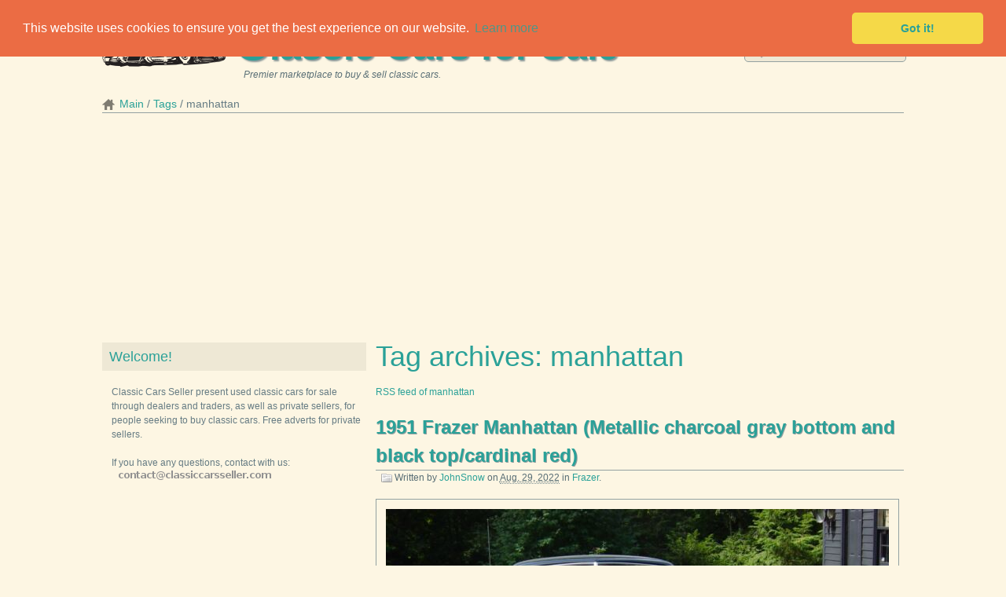

--- FILE ---
content_type: text/html; charset=utf-8
request_url: https://www.classiccarsseller.com/tags/Manhattan/
body_size: 81621
content:

<!DOCTYPE html PUBLIC "-//W3C//DTD XHTML 1.1//EN" "http://www.w3.org/TR/xhtml11/DTD/xhtml11.dtd">
<html xml:lang="en-us" lang="en-us" version="-//W3C//DTD XHTML 1.1//EN" xmlns="http://www.w3.org/1999/xhtml">
  <head>
    <title>Seller of Classic Cars - Tag manhattan</title>
    <meta http-equiv="content-type" content="text/html; charset=utf-8" />
    <meta http-equiv="cache-control" content="public" />
    <meta name="robots" content="follow, all" />
    <meta name="language" content="en-us" />
    <meta name="viewport" content="width=device-width, initial-scale=1.0" />
    <meta name="description" content="Latest entries for the tag manhattan" />
    <meta name="keywords" content="&#39;Cuda, 1 Ton Pickup, 100, 100-4, 100-4 BN2, 100-6, 100-6 BN4, 1000, 1006, 101, 109, 109 Long Wheel Base, 1104, 12 ton, 12 Ton Pickup, 12 ton short bed, 120, 1200, 1200D, 120B, 1210, 122, 124, 124 Spider, 126, 1300C, 142, 144, 144 Fuel Injected, 145, 15, 150, 1500, 1500 Series, 1500 sierra c10, 151 Convertible Beetle, 160, 1600, 1600-2, 164, 1700, 170V, 1800, 1800 ES, 1800ES, 190 D, 190-Class, 190-Series, 1900, 1901, 1910, 1912, 1915, 1916, 1917, 1918, 1920, 1921, 1922, 1923, 1924, 19240000, 1925, 1926, 1926 BUICK ROADSTER ROD, 1927, 1928, 1928 Street Rod, 1929, 1929 MERCEDES-BENZ GAZELLE REAR ENGINE, 1930, 1931, 1931 Alfa Romeo Roadster Car on 1966 Volkswagon VW, 1932, 1932 Ford Highboy, 1933, 1934, 1934 Ford, 1934 Mercedes 500K, 1935, 1936, 1936 FORD 2 DOOR, 1937, 1938, 1939, 1939 Ford Deluxe Convertible Coupe, 1940, 1940 coupe, 1941, 1942, 1943, 1945, 1945 Ford Army Military Jeep, 1946, 1946 Cadillac Fleetwood Series 60 4 DR, 1947, 1948, 1949, 1950, 1951, 1952, 1953, 19530000, 1954, 19540000, 1955, 1956, 1957, 1958, 1959, 196, 1960, 1961, 1962, 1963, 19630000, 1964, 19640000, 1965, 19650000, 1966, 1966 Shelby Cobra, 19660000, 1967, 19670000, 1968, 1969, 19690000, 1970, 19700000, 1971, 1972, 19720000, 1973, 19730000, 1974, 19740000, 1975, 1976, 19760000, 1977, 1978, 19780000, 1979, 19790000, 1980, 1981, 1982, 1984, 1985, 1986, 1987, 1989, 1992, 1993, 1995, 1997, 1998, 1999, 2 Door, 2 Door Coupe, 2 Door Custom, 2 Door Sedan, 2 Door Willys Coupe, 2-seater sports car, 2-Series, 2-ton Cab Chassis Flatbed Loadmaster Truck, 200, 200 DELUXE, 200-Series, 2000, 2000 Roadster, 2001, 2002, 2002ti, 2003, 2004, 2005, 2006, 2007, 2008, 2009, 2010, 2011, 2012, 2013, 2014, 2014 Stalker M-Spec XL, 2015, 2016, 2017, 2018, 2019, 2020, 2021, 210, 210 2 door wagon, 210 Hardtop, 220, 220 S, 220 SE, 220SE, 2211, 230SL, 230SL Roadster, 240, 240Z, 240Z  260Z  280Z, 246, 250, 250 GT California, 2500, 2500M, 250GTL, 250SL, 2600 Sprint, 260Z, 280 SEL, 280 SEL 4.5, 280 SL, 2800 CS, 2800CS, 280SE, 280Z, 289 FIA, 2DR Hardtop, 2R5, 3 Window, 3 window coupe, 3-Series, 3-Window, 3.0 cs, 3.0 CSI, 3.0CSi, 300, 300 D, 300 SEL 4.5, 300 SEL 6.3, 300 Series, 300-Series, 3000, 3000 Mk I, 3000 mk3, 300d, 300SD, 300sel, 308, 3100, 3100 3 Window Pro Street, 3100 Cameo Carrier, 3100 Pickup, 3100 Restomod Protouring, 3100 Truck, 3200, 330, 330ci, 350, 350 SL, 3500, 356, 356 Replica, 356 S-90 Coupe Matching, 356 Speedster, 356-C, 360, 370, 4 Door, 4 Door Sedan, 4-63 Pickup, 4-73, 40 Deluxe, 400, 400 Coupe, 400 Series, 400-Series, 401, 404, 405, 409 Car-Biscayne Tribute- PRICE REDUCED, 410, 4100 1.5 Ton Dually, 411, 420 G Saloon, 427 Cobra Mk III SC #3035, 427 SC, 427 SC Cobra, 427 SC Continuation Cobra, 427SC, 44, 442, 450 SE, 450 SLC, 450SL, 458, 4800 Slantback, 4CV, 5 Passenger Coupe, 5 Window Coupe, 5-Series, 5-Window, 5-Window Coupe, 500, 500 Abarth, 500L, 50210, 5027, 504, 510, 520 Series COE w 308 6 cylinder, 540i, 540K  500K Mercedes-Benz, 544, 550 Spyder Replica, 550 Spyder Replica by Beck, 6, 6.9, 610, 62 Convertible, 62 Sedan, 62 SERIES, 620, 66 Lincoln, 7 passenger, 7 Ruby, 7-Series, 70 B, 718, 740iL, 770, 8, 8 - 98, 800, 812 Sportsman Warrior, 81A, 81A Standard, 85 Coupe, 850, 850 Berlina Abarth, 850 Sport, 88, 880, 8E12, 90 C ROADSTER, 900, 91, 911, 911 3.0, 911 S, 911 SC, 911-S, 912, 912e, 914, 914 2.0, 924, 928, 930, 944, 95, 96, 96 V4, 98, 99, A100, A100 Truck, A4, A40, A90 Atlantic, A9522, AC, AC Cobra, Accord, Acura, Adventurer, AE Independence, AK, Alfa Romeo, Alfetta 2000, Alfetta GT, Alfetta GTV, Alfetta GTV 2000, All Henry Ford Steel!, All Models, Allard, Alpine, Alpine Series V, Altima, AM General, Ambassador, Ambassador Wagon, AMC, america, American Motors, Americar, Amphicar, AMX, anbassador, ANC, Anglia, APACHE, Apache 10, Appia, Aquasport, Ariel, Arnage, Arrow, Aston Martin, Aston martin Ulster Replica, Astro, ASVE, Atom III, Audi, Austin, austin america, Austin Healey, Austin Mini, Austin Mini Clubman 1275GT, Austin-Healy, Auto Union, Avanti, Avanti II, Aventador LP700, B, B 300 MAXIWAGON CAMPER VAN, B-Series Pickups, B100, B200, B210, B300 Van, Baby Lido, Backdraft, Backdraft Cobra, Backdraft Shelby Cobra, BAGHEERA, Bantam Woodie, Baracuda 360, Baron, Barracuda, Barracuda 5.2, Barracuda 5.6, Batmobile, Beck, BEETLE, Beetle (Pre-1980), Beetle - Classic, Beetle 1100, Beetle Cabriolet, Beetle-New, Bel Air, Bel Air 210, Bel Air 4.6, Bel Air Nomad, Bel Air150210, Bel-Air Convertible, belair, Belvedere, Belvedere II, Belvedere Wagon, Belvedere Wagon Fuel Injected, Bentley, BETA, Biarritz, Big, Big Boy Series 18, BIG SIX, Biscayne, BJ40, Blazer, Blazer 5.7, Blazer K5, BMW, BMW R606, BN1, Bobbed Deuce military truck, Bonneville, Bonneville Brougham, Bradley GT, Bradley GT2 Kit, Brat, Bricklin, Bricklin Amc 360 4speed, Bristol, British Leyland Classic Mini MKIV, Bronco, Bronco 5.8, Brookwood, Brougham, Brougham Convertible, Brunton Stalker, Bruntun Super Stalker, Brush Rig - Small Firetruck, BUG, Bugatti, Bugatti Replica on 1965 Volkswagen chassis, BUGATTI T-35, Bugatti Type - 35B Grand Prix, Bugatti Type 35 B, Bugeye Sprite, Buick, Bus, Business Coupe P15, Business PJ, BusVanagon, c 10, C 10 Truck, C-10, C-10 Apache, C-10 LS Swap SWB Big Back Glass, C-10 SWB LS Swap, C-1200, C-Class, C10, C10 *FREE SHIPPING INCLUDED*, C10 Pickup, C10 SWB LS, C10K10, C15, C1500, C15C1500 Pickup, c20, C20 c2500 c10, C20 Pickup, C20K20, C25, C30 Pickup, C30K30, C40, C600, Caborlet, cabover, Cabriolet, Cabriolet  Roadster, Cadillac, Calais, Calais Coupe, Camaro, Camaro 5.7, Camaro Coupe, Camaro RS Z28, Camaro SS, Camaro Z 28, Camaro Z28, Camaro Z28 ProTouring LS7, Cambridge, Cameo, Cameo Carrier, Campagnola, Camry, Capri, Caprice, Caprice 5.7, CAR AMUSEMENT PARK RIDE REPLICA 1912, Caribbean coupe, caroselli rodster, Catalina, Catalina Convertible, Cavalier, Celica, Centurion, Century, Challenger, Challenger 6.3, Champion, Chandler, Charger, Charger RT, Cheetah Evolution, Cherokee, Chery, Chevelle, Chevelle Big Block, Chevelle Coupe, Chevelle Malibu SS, Chevelle Sedan, Chevelle SS, Chevelle SS454 4 Speed, CHEVORLET, Chevrolet, Chevrolet 1937 Business Coupe, Chevy, Chevy II, Chevy Pickup, Cheyenne, Chief Black Hawk, Chieftain, Chrevrolet, Chris Craft, Chrysler, Citicar, Citroen, Civic, CJ, CJ 5, CJ V6, CJ-2A, CJ-5, CJ-7, CJ-7 Renegade, CJ2A, CJ2A Jeep, cj3a, CJ5, CJ5 Renagade Silver Annivesary, cj7, CJ7 Restored, CK, CK 1500 Series, CK Pickup 1500, CK Pickup 2500, CK Pickup 3500, CL, CLA-Class, Classic, Classic Mini, Clipper, Clipper Custom, Clipper Custom Constellation, CLUB EIGHT COUPE, Clubman, Cobra, Cobra  Backdraft AC Cobra, Cobra 427, Cobra 427 SC, Cobra CSX 6028, Cobra CSX8003, Cobra Daytona Coupe, Cobra Replica, COE, COE truck, Colony Park, Colorado, Comet, Comet Convertible, Comet Hardtop, Commander, Commander Coupe, Commando, Commodore, Concord, Continental, Continental Conv, CONTINENTAL COUPE, Continental Mark IV, Continental Mk II, Continental Mk IV, Continental Town Car, Convertible, Convertible RestoMod, Convertible Sedan, Cooper, Cord, Cordoba, Corniche, Corolla, Corolla 1200 Station Wagon, Corona, Coronet, coronet 440, Corsair, Corvair, Corvette, Corvette 327, Corvette 427 L68, Corvette 5.7 C3, Corvette C3, Corvette L82, Corvette Stingray, Cosmopolitan, Cougar, Cougar 5.8, COUGAR XR7, Country Sedan, Country Squire, coup, COUPE, Coupe 2- Door, Coupe de Ville, Coupe Model 62, Coupe Restomod, Courier Sedan Delivery, Cranbrook, Cranbrook Gasser, Crestliner, Crestliner Victoria Hardtop, Crossfire, Crown Victoria, Cruiser, Cuda, CUSTOM, Custom 300, Custom 500, Custom Cruiser, Custom Eight, Custom Lead Sled, custom lead sled chop top hot rod street rat rod, Custom Roadster, Custom Street Rod, CUSTOM TUDOR STREET ROD, CUSTOMLINE, Cutlass, Cutlass 5.7, Cutlass F85, Cutlass S, cutlass supreme, Cutlass Supreme Brougham, Cutlass Supreme Classic, cv, Cyclone, Cyclone Spoiler, D-19, D-600, D100, D100 Pickup, D100 Short-Wide bed PU, D150, D21 CREW CAB, D300, DA Victoria, Daimler 2.5 V8, Dart, Dart GT Convertible, Datsun, Datsun (Velo Rossa), Dauntless, Daytona, DAYTONA 50TH ANNIVERSARY, Daytona coupe, Daytona Spyder, DBS, De Tomaso, Deckover Tilt, Defender, Defender 90, Del Ray, Del-Ray, Delage, Delray, Delta 88, DELTA MOTOR, Deluxe, Deluxe Coupe, Deluxe sedan, Deluxe Tudor, Demon, Demon 340, DeSoto, Deuce Coupe, DEUCE HOT ROD CONVERTIBLE, DeVille, DeVille Convertible, DeVille Coupe, DeVille Sedan, DEVON, Diablo 6.0 Replica, Diablo Roadster, Dictator, Dino 206 GT, DJ-5 Postal Mail, DJ3A, Dodge, Double Cab, Duck Truck, DUETT, Dune Buggy, Dunebuggy, Durango, Durant, Duryea, Duster, Dynamic, Dynamic 88, E Type 4.2, E-100 Econoline, E-250, E-Class, E-Series Van, E-Type, E-Type Series 1, E-Type XK-E, Econoline, Edsel, Eight, Eighty Eight, Eighty-Eight, EK, EL, El Camino, El Camino Sport Coupe, El Camino SS, Elan, Elan +2, ElCamino, Eldorado, Eldorado Biarritz, Eldorado Convertible, Electra, Electra 225, ELF, EQ, Erskine, Espada, Esprit, essex, Europa, Europa Special, Excalibur Phaeton Series 3, Excalibur Phaeton SS, Executive, Express, F, F-100, F-150, F-250, F-350, F-Pace, F-Series, F1, F1 Panel Van  Hot Rod, F1 Pickup, F100, F100 Panel Wagon, F100 unibody short box big back window, F100 Unibody Shortbed, f150, F150 Explorer, F2 Pickup, F20, F250, F3, F350, F6, F600, Factory Five 33 Hot Rod, Factory Five 427 Cobra, Factory Five Mark IV, Factory Five Racing, Factory Five Spyder Roadster, Fairlane, Fairlane 500, Fairlane 500 convertible, Fairlane Galaxie 500, Fairmont, Falcon, Falcon 4.1, Falcon Ranchero, FAM COBRA, FASTBACK, fastback type 3, FE, Ferrari, FFRA, Fiat, FIBERFAB GT-15 (FORD GT40), Fiberfab Valkyrie, Fiesta, Firebird, Firedome, Firedome 8, Fireflite, FJ Cruiser, FJ-40 Land Cruiser, Fj40, FJ40 Land Cruiser, FJ45 Land Cruiser Step Side Pickup Truck, Fleetline, Fleetline Aero, Fleetline Salon, Fleetmaster, Fleetwood, Fleetwood 75, Flex, Ford, Ford GT, FORD SHELBY COBRA, Ford T-Bucket, Four-Hundred, Frazer, Frazer Nash Replica, full custom lead sled, Fulvia Zagato Sport, Fury, Futuramic 88, fx4, G-Class, g10, G20 Van, G30 Van, Galaxie, Galaxie 500, Galaxie 500 XL, Galaxie LTD, galaxie two door club sedan, GASSER, GAZ, GAZ-69, Gazelle, GAZELLE SSK, Ghost, Giulia, Giulia Super, Giulia TI 1300, Giulietta  Spyder, Giulietta TI, GMC, Golden Hawk, Goldwing gl1000 Custom Trike, Gould, GRAHAM, Gran, Gran Torino Sport, Gran Tourismo (GT), Gran Turismo, Granada, Grand Am, Grand Caravan, Grand Cherokee, Grand Lemans, Grand Marquis, Grand National, Grand Prix, Grand Torino, Grandville, Greenbrier, Gremlin, Gremlin X, Grumman, GS, GS 350, GS 400, GS 400 Convertible, GS 455, GS Stage 1, GS400, GS400 Convertible, GT, GT Hawk, GT Veloce, GT-500 KR, GT-R, GT350, gt350R, GT40, GT40 coupe, GT500, GT500 Fastback, GT500KR, GT6+, GTO, GTO 455, Gto clone, GTO Ram Air, GTS, GTV, GTX, GTX 426 HEMI, H1, Handi-Van, Hard Top, Harley-Davidson, Hawk, Hawk GT, Hearse, Hemi Barracuda, henry j, Hiace, Highboy, Highboy Explorer, HighBoy Roadster, Hillman, Hilux, HMMWV (Humvee), Holiday, Honda, Hormiga, Hornet, HOT ROD, Hudson, Hummer, humvee h1, Hydromatic, Impala, Impala 5.7, Impala Custom, Imperial, Imperial Crown, Imperial Landau, Independence, Indian, Interceptor III, Intermeccanica, INTERNATIO, International, International Harvester, Invicta, ISETTA, Isuzu, Italia, J10, J20, Jaguar, Jaguar XK 120, Javelin, Jeep, Jeep GPW, Jeep Station Wagon, Jeepster, Jeepster Commando, Jensen, Jensen Healey, Jetstar 1, Jetta, Jimmy, Jimmy 5.0, Jimmy 6.6, K-10, k-1500, K-20, K-5 Blazer, K-5 cst, K-500 MARLENE, K10, K1500, K15K20, K20, K20 Pickup, K25, K5 Blazer, Kaiser, Karman-Ghia 1.6 Coupe, Karman-Ghia Coupe Type 14, Karmann Ghia, Karmann-Ghia Cabriolet, KB 1, KB5, Kelmark, Kelmark GT, Kia, King Midget, Kingswood, KIRKHAM, Kougar xke e type, L-112, L120, L160, Lamborghini, Lancaster Brass Era Oldtimer, Lancer, Lancia, Land Cruiser, Land Cruiser 40, Land Cruiser BJ40, Land Cruiser FJ 40, Land Cruiser FJ40, Land Cruiser FJ40 with Chevy 350 V8, Land Rover, Landcruiser, Lark, LaSalle, Le Mans, LE Sabre, Le Sabre 5.0, LeBaron, Legend, LeMans, LeMans Sport Survivor Origional Patina, LeMans T-37, LeSabre, Lexus, Licoln, lil red express, Limo, Lincoln, Load Trail, Loadmaster, Loadstar, Lotus, Lotus Eleven, LS, LS6, LSS, LT8000, LTD, Luv, Luxury Liner, M1, M100, M16, M3, M38 A1, M38 A1 Jeep, M38A1, M422, Macan, MackG-75LT, Magnum, Mainline, Malibu, manhattan, Marauder, Mark 2, Mark Iii, Mark IV, Mark Series, Mark V, MARK V Collectors Edition, Mark X, Marlene, Maserati, Master, Master 85, Master Deluxe, MATRA-SIMCA, Maverick, Mazda, mazda rotary pickup repu, MB Convertible Sedan, McLaren M6 GT Manta Ferrari 83, Meadowbrook, Meadowbrook Sedan, Merak, Mercedes, Mercedes 540K  500 K, Mercedes Benz 500K - 540K, Mercedes Benz 500K 540 K, Mercedes Benz 500K 540K, Mercedes Benz 500K 540K S, Mercedes Benz 500K 540K SSK, Mercedes Benz 540K 500K, Mercedes-Benz, Mercury, Meteor, Metropolitan, Metropolitan iv, MG, MG B, MG TD, MGA, MGB, MGTD Replica, Micro-Bus, Midget, Milan (Seville), Mini, Mini Clubman, MINI CRUISER, Minor, Minor Traveller, minx, MK II 3.8, MK II replica, MK II TD, MK2, MK4, MKII, MKZZephyr, Model 1108, Model 120 C, MODEL 1603, Model 18, MODEL 25 COUPE, Model 40, Model 48, Model 62, Model 68, Model 77, Model 91, Model 93, Model 98, Model A, Model A Hotrod, Model A Truck, Model B, Model F-31, MODEL II, Model T, Model Y, Model-T, Monaco, Monarch, Monoposto Indy, Montclair, Montclair Hardtop, Monte Carlo, Montego, Monterey, Montreal, Morgan, Morris, Mustang, Mustang 4.3, Mustang 4.7, Mustang 4.9 Convertible, Mustang A Code, Mustang Base Coupe, Mustang Boss 302, Mustang Boss 351, MUSTANG BOSS 429, Mustang Cobra Jet, Mustang Fastback, Mustang Fastback 289, Mustang Fastback gt, Mustang Fastback GT350 Clone, Mustang Fastback NO RESERVE, Mustang Grabber Special, Mustang GT 390 S-Code, Mustang GT 500, Mustang GT K Code, Mustang Mach 1, Mustang Mach 1 351, Mustang Mach 1 Custom Built Coyote Swap, Mustang Shelby, N600, N700, Nash, New Yorker, New Yorker Brougham, Newport, Ninety-Eight, Nissan, Nomad, Nova, Nova 5.7, Nova II, NSU, Oldmobile, Oldsmobile, Omega, Opel, outlaw coupe, P1 Business Line, P10, P1800, P1800 P1800S 1800S 1800, P1800ES P 1800 ES 3 door sports wagon, P20, P4 95, P6 Deluxe coupe, Pacer, Pacer DL, Packard, PAGE-615 FIRST SERIES, Panel, Panel Delivery, Panel Restomod, Panel Truck, Pantera, Parklane, Passat, Pathfinder, Patrician, Patrol, Peugeot, Phantom, PHOENIX 2 DOOR HARDTOP, pick up 3100, Pick up Truck, Pickup, Pickup K1500 K10 4X4 RARE, Pinto, Pinzgauer, Pinzgauer 710M, Plaza, Plus Four, Plymouth, Polara, Polara 500 Convertible, Pontiac, Popular, Porsche, Power Wagon, Premier, Premiere, PRESIDENT, PRINZ, Prius, Project Car, PUMA, Quattroporte, R 75, R110, R8, Rabbit, Rabbit 1.5 D, Ram, Ram 1500, Ram 2500, Ram 3500, Ram Van, Rambler, Rambler American Deluxe, Rambler Classic, Rambler Classic 770, Rambler Wagon, Ramcharger, RANCEARO, Ranch Wagon, Ranchero, Range Rover, Range Rover Sport, Ranger, RARE 1948 STUDEBAKER THREE PASSENGER COUPE, Rat Rod, RAV4, REBEL, REBEL SST, Red Ferrari Daytona Spider, Regal, Regal 4.3, Reliant, Renault, Renegade, REO, Replica, Replica Kit Makes, ReplicaKit Makes, Resto Mod Wagon, Riviera, Riviera 7.5, Road Runner, Roadmaster, Roadrunner, ROADSTER, Roadster Bobtail, Roadster Hot Rod, Roadster Street Rod, Roadster Utility, ROGUE, Rolls-Royce, Rover (Land Rover), Royal, Royale, Rumble Seat Roadster, RX-3, RX-7, RX-8, RX4, S-Class, S14 CUSTOM, S2 Series, S4, S600, S800, Saab, Saber, Sabra, Saratoga, Satellite, Savana, Savoy, Savoy Custom Coupe, Scamp, SCHurst Rambler, Scirocco, Scorpion, Scout, Scout 80, Scout 800, Scout 800A Right side drive, Scout 800B, SCOUT II, Scout ii Terra, Sebring, Sebring 5000, SEDAN, Sedan Delivery, Sedanette, Series, Series 2, Series 2a 109 wheel base, Series 3, Series 40, Series 60, Series 61, SERIES 62, Series 66, Series 75, Series 75 Fleetwood, Series II, Series II A 88, Series K, Series Six CO, Seville, Shelby, Shelby Cobra, Shelby Cobra 427, Shelby Cobra Roadster, Shelby Daytona Coupe, Shelby GT350, Shelby GT500, shortbed unibody big back window custom cab, Shovelhead, Sierra 1500, Sierra 1500 Grande, Sierra 2500, Sierra 3500, Silver Cloud, Silver Cloud I, Silver Cloud III, Silver Hawk, Silver Shadow, Silver Shadow II, SILVER SHADOW LWB, Silver Shadow Saloon 4Dr, Silverado, Silverado 1500, Silverado 2500, Skylark, Skylark Sport Wagon, Skyliner, SL-Class, Slash, Smart, Somerset, Sonett, Sorento, Special, SPECIAL 405, Special Deluxe, Special or Super, Special Riviera, Special SE, Special Six 31A, Speedster, Spider, Spider 2000 Convertible, Spider 2600, Spitfire, Spitfire 1500, Sport Fury, SPORT LANDAU, SPORTSMAN, SPORTWAGON 400, Sprint, SPRINT 2 Dr hardtop V8 AUTO, Sprinter, Sprite, Sprite MK II, Sprite- Bugeye, Squareback, SR, SRL311, SS, SS 100, SS100, Stag, Standard, Standard Eight, Star, Star Chief, Starchief, Starfire, Station Wagon, Steyr, Streamliner, Streamliner Fastback, Street Rod, Street Rod  Hot Rod, Street Rod  Hotrod, Studebaker, Stutz, Styleline, Styleline Deluxe, Stylemaster, Subaru, Suburban, Sun Coupe, Sunbeam, Sunbeam Tiger, SUPER, Super 35B Racer Replica, super 8, Super 8 Convertible, Super Bee, Super Beetle, Super Beetle Convertible, SUPER DELUXE, Super Eight, Super Series, Super Seven, Super Six, Superbee, Superbird, Superformance SC 427, Superior, SV1, SV1 Gullwing, SW, T, T roadster 1927 1932 coupe, T-Bucket, T-Bucket Roadster, T-Series, Tahoe, Tall T, Tanker Truck, Taurus, TC Roadster, Tempest, Testabassa SR, Testarossa, Thing, THUNDERBIR, Thunderbird, Thunderbird 5.1, Thunderbird Hardtop, Thurderbird, TIGER, Topolino, Torino, Torino GT, Tornado, Toronado, Touareg, Touring Car, tow truck, Town &amp; Country, Town and Country 9P Wagon, Town Car, Toyota, TR 6, TR-6, TR3, TR3A, TR4, TR4A, TR6, TR7, Traction Avant, Trailduster, Trans Am, Trans Am 2W8, Trans Am Pace Car, Trans Am SD455, Trans Am Y88, Transit, Transporter, Transtar, Travelall, Traveller, Triumph, Truck, truck A, TT, Ttradesman 100, Tudor, TUDOR SEDAN, Turbo R, TVR, Twenty 9 SSK, Two Door Sedan, Type 2, Type 35  Type 37, Type D, Type IIA 88 Series, Type III, UAZ-69, ULTIMA CAN AM, UNIMOG, unimog 404, Unique Motor Cars, Valiant, Van, Vanagon, Vanagon  Bus, Vantage, VEGA, VENTURA, Ventura bubble top, Ventura II, Versailles, Vicky, VICKY SPEEDSTAR, Vicky Street Rod Victoria Hotrod, Victoria, Villager, Viper, Vista Cruiser, Vivio, VOLGA 21, Volkswagen, Volkswagon, VOLSWAGEN, Volvo, W100 Pickup, W150 Clubcab Shortbed, W20 CLUB CAB ADVENTURER, w200, wagon, Wagon 4x4, Wagoneer, Wasp Brougham Coupe, WC, WC series, WESTFALIA, Westfield Megabusa, Westphalia campmobile, Whippet 96A, Wildcat, Wildcat Convertible, willy, Willys, Willys Station Wagon, Willys-Overland, window delivery, Woodie Wagon, woody wagon, Wraith, Wrangler, WRX, X-19, X4, XJ, XJ12, XJ12L, XJ6, XJ8, XK, XK 140, XK120, XKE, XKE- Type E, Z-Series, Z28 Coupe, Zagato, Zepher 12 cyl, Zephyr" />
    <meta name="author" content="Seller of Classic Cars" />
    
    <meta name="generator" content="Zinnia 0.15.1" />

    <link rel="shortcut icon" href="/static/zinnia/img/favicon.ico" />
    <link rel="home" href="/" />
    <link rel="stylesheet" type="text/css" media="screen, projection" href="/static/zinnia/css/screen.css" />
    <link rel="stylesheet" type="text/css" media="print" href="/static/zinnia/css/print.css" />
    <!--[if lt IE 8]>
        <link rel="stylesheet" type="text/css" media="screen, projection" href="/static/zinnia/css/ie.css" />
    <![endif]-->
    
  
    <link rel="index" href="/" />
    <link rel="author" type="text/plain" href="/humans.txt" />
    <link rel="EditURI" type="application/rsd+xml" href="/rsd.xml" />
    <link rel="wlwmanifest" type="application/wlwmanifest+xml" href="/wlwmanifest.xml" />
    <link rel="search" type="application/opensearchdescription+xml" title="Classic Cars Search" href="/opensearch.xml" />
    <link rel="alternate" type="application/rss+xml" title="RSS Feed of latest entries" href="/feeds/" />

  
  
    <link rel="alternate" type="application/rss+xml" title="RSS feed of manhattan" href="/feeds/tags/manhattan/" />
  
  


    <link rel="stylesheet" type="text/css" href="//cdnjs.cloudflare.com/ajax/libs/cookieconsent2/3.0.3/cookieconsent.min.css" />
    <script src="//cdnjs.cloudflare.com/ajax/libs/cookieconsent2/3.0.3/cookieconsent.min.js"></script>
    <script data-ad-client="ca-pub-1220469617967097" async src="https://pagead2.googlesyndication.com/pagead/js/adsbygoogle.js"></script>
    <script>
    window.addEventListener("load", function(){
    window.cookieconsent.initialise({
      "palette": {
        "popup": {
          "background": "#eb6c44",
          "text": "#ffffff"
        },
        "button": {
          "background": "#f5d948"
        }
      },
      "theme": "classic",
      "position": "top",
      "content": {
        "href": "https://www.google.com/policies/technologies/cookies/"
      }
    })});
    </script>
  </head>
  <body class="zinnia light cyan left-sidebar entry-list paginated page-1 tag tag-manhattan">
    <div class="container">
      <div id="header">
        <ul class="top-navigation">
          <li>
            <a href="/sitemap/" title="Sitemap" class="sitemap">
              Sitemap
            </a>
          </li>
          <li>
            <a href="/feeds/" title="RSS Feed of latest entries" class="feeds">
              RSS Feed
            </a>
          </li>
        </ul>
        <form method="get" action="/search/">
          <p>
            <input type="text" name="pattern" placeholder="Keywords..."  />
            <input type="submit" class="submitbutton" value="OK" />
          </p>
        </form>
        <h1>
          <a href="/" title="Classic Cars for Sale" rel="home">
            Classic Cars for Sale
          </a>
        </h1>
        <blockquote>
          <p>Premier marketplace to buy & sell classic cars.</p>
        </blockquote>
        
  <ul class="breadcrumbs">
  
  <li>
    
    <a href="/" title="Main">Main</a>
    
  </li>
  
  <li>
    
    <a href="/tags/" title="Tags">Tags</a>
    
  </li>
  
  <li>
    
    manhattan
    
  </li>
  
</ul>


      </div>
      

      <div>
      <script async src="https://pagead2.googlesyndication.com/pagead/js/adsbygoogle.js"></script>
      <!-- Classic top -->
      <ins class="adsbygoogle"
    	    style="display:block"
    	    data-ad-client="ca-pub-1220469617967097"
    	    data-ad-slot="8860993220"
    	    data-ad-format="auto"
    	    data-full-width-responsive="true"></ins>
      <script>
      (adsbygoogle = window.adsbygoogle || []).push({});
      </script>

      <div id="content" class="hfeed">
        





<h1>Tag archives: manhattan</h1>
<p class="feed">
  <a href="/feeds/tags/manhattan/" title="RSS feed of manhattan">
    RSS feed of manhattan
  </a>
</p>







  
<div id="entry-12571" class="hentry">
  
  <div class="entry-header">
    
    <h2 class="entry-title">
      <a href="/2022/08/29/1951-frazer-manhattan-metallic-charcoal-gray-bottom-and-black-topcardinal-red/" title="1951 Frazer Manhattan (Metallic charcoal gray bottom and black top/cardinal red)" rel="bookmark">
        1951 Frazer Manhattan (Metallic charcoal gray bottom and black top/cardinal&nbsp;red)
      </a>
    </h2>
    
    
    <p class="entry-info">
      
      
      
      Written by
      
      <span class="vcard author">
        <a href="/authors/JohnSnow/" class="fn url nickname" rel="author"
           title="Show all JohnSnow's entries">JohnSnow</a></span>
      
      on
      
      
      
      
      <abbr class="published" title="2022-08-29T22:04:00+03:00">Aug. 29, 2022</abbr>
      
      
      
      
      in
      
      <a href="/categories/frazer/"
         title="Show all entries in Frazer"
         rel="tag category">Frazer</a>.
      
      
    </p>
    
    
    <p class="entry-last-update">
      Last update on <abbr class="updated" title="2022-08-29T23:18:55+03:00">Aug. 29, 2022</abbr>.
    </p>
    
  </div>
  

  
  <div class="entry-body">
    
    
    <div class="entry-image">
      <p>
        
        <a href="/2022/08/29/1951-frazer-manhattan-metallic-charcoal-gray-bottom-and-black-topcardinal-red/" title="1951 Frazer Manhattan (Metallic charcoal gray bottom and black top/cardinal red)" rel="bookmark">
        
          <img src="/media/uploads/cars/2022/8/29/1951-frazer-manhattan-metallic-charcoal-gray-botto/0.jpg" alt="1951 Frazer Manhattan (Metallic charcoal gray bottom and black top/cardinal red)" class="left" />
        </a>
      </p>
    </div>
    
    
    
    <div class="entry-content">
      
        <p><span style="text-decoration: line-through; font-size: medium;">Price: US $26,500.00</span> <span style="font-size: medium; color: #ff0000;">SOLD OUT</span></p>
      

      

      <p> 
	
		
			
							

@import url(https://fonts.googleapis.com/css?family=Roboto);






Vehicle Details

I have owned this vehicle since 1984. All rust has been repaired with new steel and lead where needed. Repainted in 1987. Has been stored in the garage until 2016 when the interior , wiring, chrome and glass were finished. Has some original glass, some ...</p>
    </div>
    
    
    
    <p class="continue-reading">
      <a href="/2022/08/29/1951-frazer-manhattan-metallic-charcoal-gray-bottom-and-black-topcardinal-red/"
         title="86% of 1951 Frazer Manhattan (Metallic charcoal gray bottom and black top/cardinal red) still remains to read."
         rel="bookmark">
        Continue reading
      </a>
    </p>
    
    
  </div>
  

  
  <div class="entry-footer">
    
    <p class="entry-tags">
      <strong>Tags</strong> :
      
      <a href="/tags/1951/"
         title="Show all entries tagged by 1951"
         rel="tag">1951</a>
      
      <a href="/tags/Frazer/"
         title="Show all entries tagged by Frazer"
         rel="tag">Frazer</a>
      
      <a href="/tags/Manhattan/"
         title="Show all entries tagged by Manhattan"
         rel="tag">Manhattan</a>
      
    </p>
    
    
    <p class="entry-shorturl">
      <strong>Short url</strong> :
      <a href="http://classiccarsseller.com/9P7/"
         title="Short URL to 1951 Frazer Manhattan (Metallic charcoal gray bottom and black top/cardinal red)"
         rel="shortlink">
        http://classiccarsseller.com/9P7/
      </a>
    </p>
    
    <div class="yashare-auto-init" data-yashareL10n="en" data-yashareType="none" data-yashareQuickServices="vkontakte,facebook,twitter,gplus" data-yashareLink="http://classiccarsseller.com/9P7/" data-yashareTitle="1951 Frazer Manhattan (Metallic charcoal gray bottom and black top/cardinal red)"></div>
    
    
  </div>
  
</div>


  
<div id="entry-12531" class="hentry">
  
  <div class="entry-header">
    
    <h2 class="entry-title">
      <a href="/2022/08/25/1952-kaiser-manhattan-tealwhite/" title="1952 Kaiser manhattan (Teal/White)" rel="bookmark">
        1952 Kaiser manhattan&nbsp;(Teal/White)
      </a>
    </h2>
    
    
    <p class="entry-info">
      
      
      
      Written by
      
      <span class="vcard author">
        <a href="/authors/MarvinHeemeyer/" class="fn url nickname" rel="author"
           title="Show all MarvinHeemeyer's entries">MarvinHeemeyer</a></span>
      
      on
      
      
      
      
      <abbr class="published" title="2022-08-25T22:30:00+03:00">Aug. 25, 2022</abbr>
      
      
      
      
      in
      
      <a href="/categories/kaiser/"
         title="Show all entries in Kaiser"
         rel="tag category">Kaiser</a>.
      
      
    </p>
    
    
    <p class="entry-last-update">
      Last update on <abbr class="updated" title="2022-08-25T23:18:41+03:00">Aug. 25, 2022</abbr>.
    </p>
    
  </div>
  

  
  <div class="entry-body">
    
    
    <div class="entry-image">
      <p>
        
        <a href="/2022/08/25/1952-kaiser-manhattan-tealwhite/" title="1952 Kaiser manhattan (Teal/White)" rel="bookmark">
        
          <img src="/media/uploads/cars/2022/8/25/1952-kaiser-manhattan-tealwhite/0.jpg" alt="1952 Kaiser manhattan (Teal/White)" class="left" />
        </a>
      </p>
    </div>
    
    
    
    <div class="entry-content">
      
        <p><span style="text-decoration: line-through; font-size: medium;">Price: US $4,995.00</span> <span style="font-size: medium; color: #ff0000;">SOLD OUT</span></p>
      

      

      <p> 
	
		
			
							

@import url(https://fonts.googleapis.com/css?family=Roboto);






Vehicle Details

For Sale - Survivor = 1952 Kaiser Manhattan - running and driving car - has excellent 6-cylinder motor with 4 speed Hydramatic  automatic transmission that shifts good  - engine runs cool and does not smoke - excellent oil pressure - all gauges work  -  engine just serviced - Carburetor rebuilt - Starts right up ...</p>
    </div>
    
    
    
    <p class="continue-reading">
      <a href="/2022/08/25/1952-kaiser-manhattan-tealwhite/"
         title="74% of 1952 Kaiser manhattan (Teal/White) still remains to read."
         rel="bookmark">
        Continue reading
      </a>
    </p>
    
    
  </div>
  

  
  <div class="entry-footer">
    
    <p class="entry-tags">
      <strong>Tags</strong> :
      
      <a href="/tags/1952/"
         title="Show all entries tagged by 1952"
         rel="tag">1952</a>
      
      <a href="/tags/Kaiser/"
         title="Show all entries tagged by Kaiser"
         rel="tag">Kaiser</a>
      
      <a href="/tags/manhattan/"
         title="Show all entries tagged by manhattan"
         rel="tag">manhattan</a>
      
    </p>
    
    
    <p class="entry-shorturl">
      <strong>Short url</strong> :
      <a href="http://classiccarsseller.com/9O3/"
         title="Short URL to 1952 Kaiser manhattan (Teal/White)"
         rel="shortlink">
        http://classiccarsseller.com/9O3/
      </a>
    </p>
    
    <div class="yashare-auto-init" data-yashareL10n="en" data-yashareType="none" data-yashareQuickServices="vkontakte,facebook,twitter,gplus" data-yashareLink="http://classiccarsseller.com/9O3/" data-yashareTitle="1952 Kaiser manhattan (Teal/White)"></div>
    
    
  </div>
  
</div>












      </div>
      <div id="sidebar">
        
<div id="widget-welcome" class="widget">
  <h3>Welcome!</h3>
  <p>
    Classic Cars Seller present used classic cars for sale through dealers and traders, as well as private sellers, 
    for people seeking to buy classic cars. Free adverts for private sellers.
  </p>
  <p>
    If you have any questions, contact with us:
    <img src="/static/img/contact.png" />
  </p>
</div>
<div>
<script async src="https://pagead2.googlesyndication.com/pagead/js/adsbygoogle.js"></script>
<!-- Classic left -->
<ins class="adsbygoogle"
     style="display:block"
     data-ad-client="ca-pub-1220469617967097"
     data-ad-slot="7931054931"
     data-ad-format="auto"
     data-full-width-responsive="true"></ins>
<script>
     (adsbygoogle = window.adsbygoogle || []).push({});
</script>
</div>
<div id="widget-categories" class="widget">
  <h3>
    <a href="/categories/">Categories</a>
  </h3>
  
<ul class="categories">
  
  <li>
    <a href="/categories/66-lincoln/"
       title="Show all entries in 66 Lincoln">66 Lincoln</a>
    1 entry
  </li>
  
  <li>
    <a href="/categories/ac/"
       title="Show all entries in AC">AC</a>
    4 entries
  </li>
  
  <li>
    <a href="/categories/acura/"
       title="Show all entries in Acura">Acura</a>
    2 entries
  </li>
  
  <li>
    <a href="/categories/alfa-romeo/"
       title="Show all entries in Alfa Romeo">Alfa Romeo</a>
    53 entries
  </li>
  
  <li>
    <a href="/categories/allard/"
       title="Show all entries in Allard">Allard</a>
    1 entry
  </li>
  
  <li>
    <a href="/categories/am-general/"
       title="Show all entries in AM General">AM General</a>
    3 entries
  </li>
  
  <li>
    <a href="/categories/amc/"
       title="Show all entries in AMC">AMC</a>
    62 entries
  </li>
  
  <li>
    <a href="/categories/american-motors/"
       title="Show all entries in American Motors">American Motors</a>
    2 entries
  </li>
  
  <li>
    <a href="/categories/amphicar/"
       title="Show all entries in Amphicar">Amphicar</a>
    1 entry
  </li>
  
  <li>
    <a href="/categories/anc/"
       title="Show all entries in ANC">ANC</a>
    1 entry
  </li>
  
  <li>
    <a href="/categories/aquasport/"
       title="Show all entries in Aquasport">Aquasport</a>
    1 entry
  </li>
  
  <li>
    <a href="/categories/ariel/"
       title="Show all entries in Ariel">Ariel</a>
    1 entry
  </li>
  
  <li>
    <a href="/categories/aston-martin/"
       title="Show all entries in Aston Martin">Aston Martin</a>
    2 entries
  </li>
  
  <li>
    <a href="/categories/audi/"
       title="Show all entries in Audi">Audi</a>
    5 entries
  </li>
  
  <li>
    <a href="/categories/austin/"
       title="Show all entries in Austin">Austin</a>
    16 entries
  </li>
  
  <li>
    <a href="/categories/austin-healey/"
       title="Show all entries in Austin Healey">Austin Healey</a>
    70 entries
  </li>
  
  <li>
    <a href="/categories/austin-mini/"
       title="Show all entries in Austin Mini">Austin Mini</a>
    1 entry
  </li>
  
  <li>
    <a href="/categories/austin-healy/"
       title="Show all entries in Austin-Healy">Austin-Healy</a>
    1 entry
  </li>
  
  <li>
    <a href="/categories/auto-union/"
       title="Show all entries in Auto Union">Auto Union</a>
    1 entry
  </li>
  
  <li>
    <a href="/categories/backdraft/"
       title="Show all entries in Backdraft">Backdraft</a>
    1 entry
  </li>
  
  <li>
    <a href="/categories/beck/"
       title="Show all entries in Beck">Beck</a>
    1 entry
  </li>
  
  <li>
    <a href="/categories/bentley/"
       title="Show all entries in Bentley">Bentley</a>
    3 entries
  </li>
  
  <li>
    <a href="/categories/bmw/"
       title="Show all entries in BMW">BMW</a>
    75 entries
  </li>
  
  <li>
    <a href="/categories/bricklin/"
       title="Show all entries in Bricklin">Bricklin</a>
    4 entries
  </li>
  
  <li>
    <a href="/categories/bricklin-amc-360-4speed/"
       title="Show all entries in Bricklin Amc 360 4speed">Bricklin Amc 360 4speed</a>
    1 entry
  </li>
  
  <li>
    <a href="/categories/bristol/"
       title="Show all entries in Bristol">Bristol</a>
    2 entries
  </li>
  
  <li>
    <a href="/categories/bugatti/"
       title="Show all entries in Bugatti">Bugatti</a>
    3 entries
  </li>
  
  <li>
    <a href="/categories/buick/"
       title="Show all entries in Buick">Buick</a>
    237 entries
  </li>
  
  <li>
    <a href="/categories/cadillac/"
       title="Show all entries in Cadillac">Cadillac</a>
    325 entries
  </li>
  
  <li>
    <a href="/categories/camaro/"
       title="Show all entries in Camaro">Camaro</a>
    1 entry
  </li>
  
  <li>
    <a href="/categories/chandler/"
       title="Show all entries in Chandler">Chandler</a>
    1 entry
  </li>
  
  <li>
    <a href="/categories/chery/"
       title="Show all entries in Chery">Chery</a>
    3 entries
  </li>
  
  <li>
    <a href="/categories/chevelle/"
       title="Show all entries in Chevelle">Chevelle</a>
    1 entry
  </li>
  
  <li>
    <a href="/categories/chevorlet/"
       title="Show all entries in CHEVORLET">CHEVORLET</a>
    1 entry
  </li>
  
  <li>
    <a href="/categories/chevrolet/"
       title="Show all entries in Chevrolet">Chevrolet</a>
    3755 entries
  </li>
  
  <li>
    <a href="/categories/chrevrolet/"
       title="Show all entries in Chrevrolet">Chrevrolet</a>
    1 entry
  </li>
  
  <li>
    <a href="/categories/chris-craft/"
       title="Show all entries in Chris Craft">Chris Craft</a>
    1 entry
  </li>
  
  <li>
    <a href="/categories/chrysler/"
       title="Show all entries in Chrysler">Chrysler</a>
    78 entries
  </li>
  
  <li>
    <a href="/categories/citroen/"
       title="Show all entries in Citroen">Citroen</a>
    1 entry
  </li>
  
  <li>
    <a href="/categories/cobra/"
       title="Show all entries in Cobra">Cobra</a>
    1 entry
  </li>
  
  <li>
    <a href="/categories/cord/"
       title="Show all entries in Cord">Cord</a>
    1 entry
  </li>
  
  <li>
    <a href="/categories/datsun/"
       title="Show all entries in Datsun">Datsun</a>
    95 entries
  </li>
  
  <li>
    <a href="/categories/de-tomaso/"
       title="Show all entries in De Tomaso">De Tomaso</a>
    4 entries
  </li>
  
  <li>
    <a href="/categories/delage/"
       title="Show all entries in Delage">Delage</a>
    1 entry
  </li>
  
  <li>
    <a href="/categories/delta-motor/"
       title="Show all entries in DELTA MOTOR">DELTA MOTOR</a>
    1 entry
  </li>
  
  <li>
    <a href="/categories/desoto/"
       title="Show all entries in DeSoto">DeSoto</a>
    14 entries
  </li>
  
  <li>
    <a href="/categories/devon/"
       title="Show all entries in DEVON">DEVON</a>
    1 entry
  </li>
  
  <li>
    <a href="/categories/dodge/"
       title="Show all entries in Dodge">Dodge</a>
    492 entries
  </li>
  
  <li>
    <a href="/categories/durant/"
       title="Show all entries in Durant">Durant</a>
    1 entry
  </li>
  
  <li>
    <a href="/categories/duryea/"
       title="Show all entries in Duryea">Duryea</a>
    1 entry
  </li>
  
  <li>
    <a href="/categories/edsel/"
       title="Show all entries in Edsel">Edsel</a>
    11 entries
  </li>
  
  <li>
    <a href="/categories/factory-five-racing/"
       title="Show all entries in Factory Five Racing">Factory Five Racing</a>
    1 entry
  </li>
  
  <li>
    <a href="/categories/ferrari/"
       title="Show all entries in Ferrari">Ferrari</a>
    20 entries
  </li>
  
  <li>
    <a href="/categories/fiat/"
       title="Show all entries in Fiat">Fiat</a>
    28 entries
  </li>
  
  <li>
    <a href="/categories/ford/"
       title="Show all entries in Ford">Ford</a>
    2734 entries
  </li>
  
  <li>
    <a href="/categories/frazer/"
       title="Show all entries in Frazer">Frazer</a>
    1 entry
  </li>
  
  <li>
    <a href="/categories/gaz/"
       title="Show all entries in GAZ">GAZ</a>
    1 entry
  </li>
  
  <li>
    <a href="/categories/gaz-69/"
       title="Show all entries in GAZ-69">GAZ-69</a>
    1 entry
  </li>
  
  <li>
    <a href="/categories/gmc/"
       title="Show all entries in GMC">GMC</a>
    104 entries
  </li>
  
  <li>
    <a href="/categories/gould/"
       title="Show all entries in Gould">Gould</a>
    1 entry
  </li>
  
  <li>
    <a href="/categories/graham/"
       title="Show all entries in GRAHAM">GRAHAM</a>
    1 entry
  </li>
  
  <li>
    <a href="/categories/harley-davidson/"
       title="Show all entries in Harley-Davidson">Harley-Davidson</a>
    1 entry
  </li>
  
  <li>
    <a href="/categories/henry-j/"
       title="Show all entries in Henry J">Henry J</a>
    1 entry
  </li>
  
  <li>
    <a href="/categories/hillman/"
       title="Show all entries in Hillman">Hillman</a>
    1 entry
  </li>
  
  <li>
    <a href="/categories/honda/"
       title="Show all entries in Honda">Honda</a>
    12 entries
  </li>
  
  <li>
    <a href="/categories/hudson/"
       title="Show all entries in Hudson">Hudson</a>
    12 entries
  </li>
  
  <li>
    <a href="/categories/hummer/"
       title="Show all entries in Hummer">Hummer</a>
    5 entries
  </li>
  
  <li>
    <a href="/categories/indian/"
       title="Show all entries in Indian">Indian</a>
    1 entry
  </li>
  
  <li>
    <a href="/categories/intermeccanica/"
       title="Show all entries in Intermeccanica">Intermeccanica</a>
    1 entry
  </li>
  
  <li>
    <a href="/categories/internatio/"
       title="Show all entries in INTERNATIO">INTERNATIO</a>
    1 entry
  </li>
  
  <li>
    <a href="/categories/international/"
       title="Show all entries in International">International</a>
    25 entries
  </li>
  
  <li>
    <a href="/categories/international-harvester/"
       title="Show all entries in International Harvester">International Harvester</a>
    68 entries
  </li>
  
  <li>
    <a href="/categories/isuzu/"
       title="Show all entries in Isuzu">Isuzu</a>
    1 entry
  </li>
  
  <li>
    <a href="/categories/jaguar/"
       title="Show all entries in Jaguar">Jaguar</a>
    138 entries
  </li>
  
  <li>
    <a href="/categories/jeep/"
       title="Show all entries in Jeep">Jeep</a>
    160 entries
  </li>
  
  <li>
    <a href="/categories/jensen/"
       title="Show all entries in Jensen">Jensen</a>
    1 entry
  </li>
  
  <li>
    <a href="/categories/jensen-healey/"
       title="Show all entries in Jensen Healey">Jensen Healey</a>
    1 entry
  </li>
  
  <li>
    <a href="/categories/kaiser/"
       title="Show all entries in Kaiser">Kaiser</a>
    5 entries
  </li>
  
  <li>
    <a href="/categories/kia/"
       title="Show all entries in Kia">Kia</a>
    1 entry
  </li>
  
  <li>
    <a href="/categories/king-midget/"
       title="Show all entries in King Midget">King Midget</a>
    2 entries
  </li>
  
  <li>
    <a href="/categories/kirkham/"
       title="Show all entries in KIRKHAM">KIRKHAM</a>
    1 entry
  </li>
  
  <li>
    <a href="/categories/lamborghini/"
       title="Show all entries in Lamborghini">Lamborghini</a>
    1 entry
  </li>
  
  <li>
    <a href="/categories/lancia/"
       title="Show all entries in Lancia">Lancia</a>
    7 entries
  </li>
  
  <li>
    <a href="/categories/land-rover/"
       title="Show all entries in Land Rover">Land Rover</a>
    27 entries
  </li>
  
  <li>
    <a href="/categories/lasalle/"
       title="Show all entries in LaSalle">LaSalle</a>
    1 entry
  </li>
  
  <li>
    <a href="/categories/lexus/"
       title="Show all entries in Lexus">Lexus</a>
    2 entries
  </li>
  
  <li>
    <a href="/categories/licoln/"
       title="Show all entries in Licoln">Licoln</a>
    1 entry
  </li>
  
  <li>
    <a href="/categories/lincoln/"
       title="Show all entries in Lincoln">Lincoln</a>
    178 entries
  </li>
  
  <li>
    <a href="/categories/load-trail/"
       title="Show all entries in Load Trail">Load Trail</a>
    1 entry
  </li>
  
  <li>
    <a href="/categories/lotus/"
       title="Show all entries in Lotus">Lotus</a>
    9 entries
  </li>
  
  <li>
    <a href="/categories/mackg-75lt/"
       title="Show all entries in MackG-75LT">MackG-75LT</a>
    1 entry
  </li>
  
  <li>
    <a href="/categories/maserati/"
       title="Show all entries in Maserati">Maserati</a>
    3 entries
  </li>
  
  <li>
    <a href="/categories/matra-simca/"
       title="Show all entries in MATRA-SIMCA">MATRA-SIMCA</a>
    1 entry
  </li>
  
  <li>
    <a href="/categories/mazda/"
       title="Show all entries in Mazda">Mazda</a>
    8 entries
  </li>
  
  <li>
    <a href="/categories/mercedes-benz/"
       title="Show all entries in Mercedes-Benz">Mercedes-Benz</a>
    302 entries
  </li>
  
  <li>
    <a href="/categories/mercury/"
       title="Show all entries in Mercury">Mercury</a>
    169 entries
  </li>
  
  <li>
    <a href="/categories/mg/"
       title="Show all entries in MG">MG</a>
    194 entries
  </li>
  
  <li>
    <a href="/categories/mg-b/"
       title="Show all entries in MG B">MG B</a>
    1 entry
  </li>
  
  <li>
    <a href="/categories/mini/"
       title="Show all entries in Mini">Mini</a>
    21 entries
  </li>
  
  <li>
    <a href="/categories/morgan/"
       title="Show all entries in Morgan">Morgan</a>
    4 entries
  </li>
  
  <li>
    <a href="/categories/morris/"
       title="Show all entries in Morris">Morris</a>
    4 entries
  </li>
  
  <li>
    <a href="/categories/nash/"
       title="Show all entries in Nash">Nash</a>
    20 entries
  </li>
  
  <li>
    <a href="/categories/nissan/"
       title="Show all entries in Nissan">Nissan</a>
    8 entries
  </li>
  
  <li>
    <a href="/categories/nsu/"
       title="Show all entries in NSU">NSU</a>
    1 entry
  </li>
  
  <li>
    <a href="/categories/oldmobile/"
       title="Show all entries in Oldmobile">Oldmobile</a>
    2 entries
  </li>
  
  <li>
    <a href="/categories/oldsmobile/"
       title="Show all entries in Oldsmobile">Oldsmobile</a>
    266 entries
  </li>
  
  <li>
    <a href="/categories/opel/"
       title="Show all entries in Opel">Opel</a>
    4 entries
  </li>
  
  <li>
    <a href="/categories/packard/"
       title="Show all entries in Packard">Packard</a>
    43 entries
  </li>
  
  <li>
    <a href="/categories/peugeot/"
       title="Show all entries in Peugeot">Peugeot</a>
    1 entry
  </li>
  
  <li>
    <a href="/categories/plymouth/"
       title="Show all entries in Plymouth">Plymouth</a>
    387 entries
  </li>
  
  <li>
    <a href="/categories/pontiac/"
       title="Show all entries in Pontiac">Pontiac</a>
    637 entries
  </li>
  
  <li>
    <a href="/categories/porsche/"
       title="Show all entries in Porsche">Porsche</a>
    374 entries
  </li>
  
  <li>
    <a href="/categories/puma/"
       title="Show all entries in PUMA">PUMA</a>
    1 entry
  </li>
  
  <li>
    <a href="/categories/ram/"
       title="Show all entries in Ram">Ram</a>
    3 entries
  </li>
  
  <li>
    <a href="/categories/rambler/"
       title="Show all entries in Rambler">Rambler</a>
    1 entry
  </li>
  
  <li>
    <a href="/categories/reliant/"
       title="Show all entries in Reliant">Reliant</a>
    1 entry
  </li>
  
  <li>
    <a href="/categories/renault/"
       title="Show all entries in Renault">Renault</a>
    1 entry
  </li>
  
  <li>
    <a href="/categories/reo/"
       title="Show all entries in REO">REO</a>
    1 entry
  </li>
  
  <li>
    <a href="/categories/replicakit-makes/"
       title="Show all entries in Replica/Kit Makes">Replica/Kit Makes</a>
    99 entries
  </li>
  
  <li>
    <a href="/categories/rolls-royce/"
       title="Show all entries in Rolls-Royce">Rolls-Royce</a>
    32 entries
  </li>
  
  <li>
    <a href="/categories/rover-land-rover/"
       title="Show all entries in Rover (Land Rover)">Rover (Land Rover)</a>
    1 entry
  </li>
  
  <li>
    <a href="/categories/saab/"
       title="Show all entries in Saab">Saab</a>
    10 entries
  </li>
  
  <li>
    <a href="/categories/shelby/"
       title="Show all entries in Shelby">Shelby</a>
    93 entries
  </li>
  
  <li>
    <a href="/categories/smart/"
       title="Show all entries in Smart">Smart</a>
    1 entry
  </li>
  
  <li>
    <a href="/categories/steyr/"
       title="Show all entries in Steyr">Steyr</a>
    2 entries
  </li>
  
  <li>
    <a href="/categories/studebaker/"
       title="Show all entries in Studebaker">Studebaker</a>
    70 entries
  </li>
  
  <li>
    <a href="/categories/stutz/"
       title="Show all entries in Stutz">Stutz</a>
    1 entry
  </li>
  
  <li>
    <a href="/categories/subaru/"
       title="Show all entries in Subaru">Subaru</a>
    6 entries
  </li>
  
  <li>
    <a href="/categories/sunbeam/"
       title="Show all entries in Sunbeam">Sunbeam</a>
    10 entries
  </li>
  
  <li>
    <a href="/categories/toyota/"
       title="Show all entries in Toyota">Toyota</a>
    174 entries
  </li>
  
  <li>
    <a href="/categories/triumph/"
       title="Show all entries in Triumph">Triumph</a>
    90 entries
  </li>
  
  <li>
    <a href="/categories/tvr/"
       title="Show all entries in TVR">TVR</a>
    1 entry
  </li>
  
  <li>
    <a href="/categories/unique-motor-cars/"
       title="Show all entries in Unique Motor Cars">Unique Motor Cars</a>
    2 entries
  </li>
  
  <li>
    <a href="/categories/volkswagen/"
       title="Show all entries in Volkswagen">Volkswagen</a>
    505 entries
  </li>
  
  <li>
    <a href="/categories/volkswagon/"
       title="Show all entries in Volkswagon">Volkswagon</a>
    2 entries
  </li>
  
  <li>
    <a href="/categories/volswagen/"
       title="Show all entries in VOLSWAGEN">VOLSWAGEN</a>
    2 entries
  </li>
  
  <li>
    <a href="/categories/volvo/"
       title="Show all entries in Volvo">Volvo</a>
    23 entries
  </li>
  
  <li>
    <a href="/categories/willys/"
       title="Show all entries in Willys">Willys</a>
    81 entries
  </li>
  
  <li>
    <a href="/categories/willys-overland/"
       title="Show all entries in Willys-Overland">Willys-Overland</a>
    2 entries
  </li>
  
</ul>


</div>
<div id="widget-calendar" class="widget">
  <h3>Calendar</h3>
  <table class="no-entries-calendar">
<caption>January 2026</caption>
<thead><tr><th class="sun">Sun</th><th class="mon">Mon</th><th class="tue">Tue</th><th class="wed">Wed</th><th class="thu">Thu</th><th class="fri">Fri</th><th class="sat">Sat</th></tr></thead>
<tfoot><tr><td colspan="3" class="prev"><a href="/2022/09/" class="previous-month">September 2022</a></td><td class="pad">&nbsp;</td><td colspan="3" class="next">&nbsp;</td></tr></tfoot>
<tbody>
<tr><td class="noday">&nbsp;</td><td class="noday">&nbsp;</td><td class="noday">&nbsp;</td><td class="noday">&nbsp;</td><td class="thu">1</td><td class="fri">2</td><td class="sat">3</td></tr>
<tr><td class="sun">4</td><td class="mon">5</td><td class="tue">6</td><td class="wed">7</td><td class="thu">8</td><td class="fri">9</td><td class="sat">10</td></tr>
<tr><td class="sun">11</td><td class="mon">12</td><td class="tue">13</td><td class="wed">14</td><td class="thu">15</td><td class="fri">16</td><td class="sat">17</td></tr>
<tr><td class="sun">18</td><td class="mon">19</td><td class="tue">20</td><td class="wed">21</td><td class="thu">22</td><td class="fri">23</td><td class="sat">24</td></tr>
<tr><td class="sun">25</td><td class="mon">26</td><td class="tue">27</td><td class="wed">28</td><td class="thu">29</td><td class="fri">30</td><td class="sat">31</td></tr>
</tbody>
</table>


</div>
<div id="widget-tags" class="widget">
  <h3>
    <a href="/tags/">Tags</a>
  </h3>
  
<ul class="tag-cloud">
  
  <li>
    <a href="/tags/1900/"
       title="18 entries tagged by 1900"
       class="tag-2">1900</a>
  </li>
  
  <li>
    <a href="/tags/1923/"
       title="23 entries tagged by 1923"
       class="tag-2">1923</a>
  </li>
  
  <li>
    <a href="/tags/1926/"
       title="21 entries tagged by 1926"
       class="tag-2">1926</a>
  </li>
  
  <li>
    <a href="/tags/1927/"
       title="23 entries tagged by 1927"
       class="tag-2">1927</a>
  </li>
  
  <li>
    <a href="/tags/1928/"
       title="23 entries tagged by 1928"
       class="tag-2">1928</a>
  </li>
  
  <li>
    <a href="/tags/1929/"
       title="71 entries tagged by 1929"
       class="tag-3">1929</a>
  </li>
  
  <li>
    <a href="/tags/1930/"
       title="49 entries tagged by 1930"
       class="tag-2">1930</a>
  </li>
  
  <li>
    <a href="/tags/1931/"
       title="59 entries tagged by 1931"
       class="tag-2">1931</a>
  </li>
  
  <li>
    <a href="/tags/1932/"
       title="43 entries tagged by 1932"
       class="tag-2">1932</a>
  </li>
  
  <li>
    <a href="/tags/1933/"
       title="15 entries tagged by 1933"
       class="tag-2">1933</a>
  </li>
  
  <li>
    <a href="/tags/1934/"
       title="31 entries tagged by 1934"
       class="tag-2">1934</a>
  </li>
  
  <li>
    <a href="/tags/1935/"
       title="11 entries tagged by 1935"
       class="tag-2">1935</a>
  </li>
  
  <li>
    <a href="/tags/1936/"
       title="33 entries tagged by 1936"
       class="tag-2">1936</a>
  </li>
  
  <li>
    <a href="/tags/1937/"
       title="34 entries tagged by 1937"
       class="tag-2">1937</a>
  </li>
  
  <li>
    <a href="/tags/1938/"
       title="17 entries tagged by 1938"
       class="tag-2">1938</a>
  </li>
  
  <li>
    <a href="/tags/1939/"
       title="25 entries tagged by 1939"
       class="tag-2">1939</a>
  </li>
  
  <li>
    <a href="/tags/1940/"
       title="34 entries tagged by 1940"
       class="tag-2">1940</a>
  </li>
  
  <li>
    <a href="/tags/1941/"
       title="47 entries tagged by 1941"
       class="tag-2">1941</a>
  </li>
  
  <li>
    <a href="/tags/1946/"
       title="24 entries tagged by 1946"
       class="tag-2">1946</a>
  </li>
  
  <li>
    <a href="/tags/1947/"
       title="33 entries tagged by 1947"
       class="tag-2">1947</a>
  </li>
  
  <li>
    <a href="/tags/1948/"
       title="52 entries tagged by 1948"
       class="tag-2">1948</a>
  </li>
  
  <li>
    <a href="/tags/1949/"
       title="67 entries tagged by 1949"
       class="tag-3">1949</a>
  </li>
  
  <li>
    <a href="/tags/1950/"
       title="71 entries tagged by 1950"
       class="tag-3">1950</a>
  </li>
  
  <li>
    <a href="/tags/1951/"
       title="62 entries tagged by 1951"
       class="tag-3">1951</a>
  </li>
  
  <li>
    <a href="/tags/1952/"
       title="60 entries tagged by 1952"
       class="tag-2">1952</a>
  </li>
  
  <li>
    <a href="/tags/1953/"
       title="81 entries tagged by 1953"
       class="tag-3">1953</a>
  </li>
  
  <li>
    <a href="/tags/1954/"
       title="79 entries tagged by 1954"
       class="tag-3">1954</a>
  </li>
  
  <li>
    <a href="/tags/1955/"
       title="234 entries tagged by 1955"
       class="tag-3">1955</a>
  </li>
  
  <li>
    <a href="/tags/1956/"
       title="246 entries tagged by 1956"
       class="tag-3">1956</a>
  </li>
  
  <li>
    <a href="/tags/1957/"
       title="289 entries tagged by 1957"
       class="tag-3">1957</a>
  </li>
  
  <li>
    <a href="/tags/1958/"
       title="100 entries tagged by 1958"
       class="tag-3">1958</a>
  </li>
  
  <li>
    <a href="/tags/1959/"
       title="142 entries tagged by 1959"
       class="tag-3">1959</a>
  </li>
  
  <li>
    <a href="/tags/1960/"
       title="148 entries tagged by 1960"
       class="tag-3">1960</a>
  </li>
  
  <li>
    <a href="/tags/1961/"
       title="144 entries tagged by 1961"
       class="tag-3">1961</a>
  </li>
  
  <li>
    <a href="/tags/1962/"
       title="247 entries tagged by 1962"
       class="tag-3">1962</a>
  </li>
  
  <li>
    <a href="/tags/1963/"
       title="358 entries tagged by 1963"
       class="tag-3">1963</a>
  </li>
  
  <li>
    <a href="/tags/1964/"
       title="438 entries tagged by 1964"
       class="tag-3">1964</a>
  </li>
  
  <li>
    <a href="/tags/1965/"
       title="689 entries tagged by 1965"
       class="tag-4">1965</a>
  </li>
  
  <li>
    <a href="/tags/1966/"
       title="764 entries tagged by 1966"
       class="tag-4">1966</a>
  </li>
  
  <li>
    <a href="/tags/1967/"
       title="837 entries tagged by 1967"
       class="tag-4">1967</a>
  </li>
  
  <li>
    <a href="/tags/1968/"
       title="770 entries tagged by 1968"
       class="tag-4">1968</a>
  </li>
  
  <li>
    <a href="/tags/1969/"
       title="977 entries tagged by 1969"
       class="tag-4">1969</a>
  </li>
  
  <li>
    <a href="/tags/1970/"
       title="842 entries tagged by 1970"
       class="tag-4">1970</a>
  </li>
  
  <li>
    <a href="/tags/1971/"
       title="596 entries tagged by 1971"
       class="tag-4">1971</a>
  </li>
  
  <li>
    <a href="/tags/1972/"
       title="679 entries tagged by 1972"
       class="tag-4">1972</a>
  </li>
  
  <li>
    <a href="/tags/1973/"
       title="476 entries tagged by 1973"
       class="tag-3">1973</a>
  </li>
  
  <li>
    <a href="/tags/1974/"
       title="411 entries tagged by 1974"
       class="tag-3">1974</a>
  </li>
  
  <li>
    <a href="/tags/1975/"
       title="227 entries tagged by 1975"
       class="tag-3">1975</a>
  </li>
  
  <li>
    <a href="/tags/1976/"
       title="312 entries tagged by 1976"
       class="tag-3">1976</a>
  </li>
  
  <li>
    <a href="/tags/1977/"
       title="334 entries tagged by 1977"
       class="tag-3">1977</a>
  </li>
  
  <li>
    <a href="/tags/1978/"
       title="394 entries tagged by 1978"
       class="tag-3">1978</a>
  </li>
  
  <li>
    <a href="/tags/1979/"
       title="533 entries tagged by 1979"
       class="tag-4">1979</a>
  </li>
  
  <li>
    <a href="/tags/1980/"
       title="85 entries tagged by 1980"
       class="tag-3">1980</a>
  </li>
  
  <li>
    <a href="/tags/200-Series/"
       title="77 entries tagged by 200-Series"
       class="tag-3">200-Series</a>
  </li>
  
  <li>
    <a href="/tags/2002/"
       title="42 entries tagged by 2002"
       class="tag-2">2002</a>
  </li>
  
  <li>
    <a href="/tags/2013/"
       title="10 entries tagged by 2013"
       class="tag-2">2013</a>
  </li>
  
  <li>
    <a href="/tags/300%20Series/"
       title="14 entries tagged by 300 Series"
       class="tag-2">300 Series</a>
  </li>
  
  <li>
    <a href="/tags/300-Series/"
       title="34 entries tagged by 300-Series"
       class="tag-2">300-Series</a>
  </li>
  
  <li>
    <a href="/tags/3000/"
       title="34 entries tagged by 3000"
       class="tag-2">3000</a>
  </li>
  
  <li>
    <a href="/tags/308/"
       title="13 entries tagged by 308"
       class="tag-2">308</a>
  </li>
  
  <li>
    <a href="/tags/3100/"
       title="23 entries tagged by 3100"
       class="tag-2">3100</a>
  </li>
  
  <li>
    <a href="/tags/356/"
       title="73 entries tagged by 356"
       class="tag-3">356</a>
  </li>
  
  <li>
    <a href="/tags/400-Series/"
       title="21 entries tagged by 400-Series"
       class="tag-2">400-Series</a>
  </li>
  
  <li>
    <a href="/tags/442/"
       title="61 entries tagged by 442"
       class="tag-2">442</a>
  </li>
  
  <li>
    <a href="/tags/911/"
       title="169 entries tagged by 911"
       class="tag-3">911</a>
  </li>
  
  <li>
    <a href="/tags/912/"
       title="50 entries tagged by 912"
       class="tag-2">912</a>
  </li>
  
  <li>
    <a href="/tags/914/"
       title="50 entries tagged by 914"
       class="tag-2">914</a>
  </li>
  
  <li>
    <a href="/tags/Alfa%20Romeo/"
       title="53 entries tagged by Alfa Romeo"
       class="tag-2">Alfa Romeo</a>
  </li>
  
  <li>
    <a href="/tags/AMC/"
       title="63 entries tagged by AMC"
       class="tag-3">AMC</a>
  </li>
  
  <li>
    <a href="/tags/AMX/"
       title="16 entries tagged by AMX"
       class="tag-2">AMX</a>
  </li>
  
  <li>
    <a href="/tags/Austin/"
       title="16 entries tagged by Austin"
       class="tag-2">Austin</a>
  </li>
  
  <li>
    <a href="/tags/Austin%20Healey/"
       title="70 entries tagged by Austin Healey"
       class="tag-3">Austin Healey</a>
  </li>
  
  <li>
    <a href="/tags/Barracuda/"
       title="107 entries tagged by Barracuda"
       class="tag-3">Barracuda</a>
  </li>
  
  <li>
    <a href="/tags/BEETLE/"
       title="12 entries tagged by BEETLE"
       class="tag-2">BEETLE</a>
  </li>
  
  <li>
    <a href="/tags/Beetle%20%28Pre-1980%29/"
       title="20 entries tagged by Beetle (Pre-1980)"
       class="tag-2">Beetle (Pre-1980)</a>
  </li>
  
  <li>
    <a href="/tags/Beetle%20-%20Classic/"
       title="207 entries tagged by Beetle - Classic"
       class="tag-3">Beetle - Classic</a>
  </li>
  
  <li>
    <a href="/tags/Bel%20Air/"
       title="37 entries tagged by Bel Air"
       class="tag-2">Bel Air</a>
  </li>
  
  <li>
    <a href="/tags/Bel%20Air150210/"
       title="338 entries tagged by Bel Air150210"
       class="tag-3">Bel Air150210</a>
  </li>
  
  <li>
    <a href="/tags/Blazer/"
       title="59 entries tagged by Blazer"
       class="tag-2">Blazer</a>
  </li>
  
  <li>
    <a href="/tags/BMW/"
       title="75 entries tagged by BMW"
       class="tag-3">BMW</a>
  </li>
  
  <li>
    <a href="/tags/Bonneville/"
       title="22 entries tagged by Bonneville"
       class="tag-2">Bonneville</a>
  </li>
  
  <li>
    <a href="/tags/Bronco/"
       title="185 entries tagged by Bronco"
       class="tag-3">Bronco</a>
  </li>
  
  <li>
    <a href="/tags/Buick/"
       title="237 entries tagged by Buick"
       class="tag-3">Buick</a>
  </li>
  
  <li>
    <a href="/tags/BusVanagon/"
       title="144 entries tagged by BusVanagon"
       class="tag-3">BusVanagon</a>
  </li>
  
  <li>
    <a href="/tags/C-10/"
       title="443 entries tagged by C-10"
       class="tag-3">C-10</a>
  </li>
  
  <li>
    <a href="/tags/C10K10/"
       title="22 entries tagged by C10K10"
       class="tag-2">C10K10</a>
  </li>
  
  <li>
    <a href="/tags/Cadillac/"
       title="325 entries tagged by Cadillac"
       class="tag-3">Cadillac</a>
  </li>
  
  <li>
    <a href="/tags/Camaro/"
       title="601 entries tagged by Camaro"
       class="tag-4">Camaro</a>
  </li>
  
  <li>
    <a href="/tags/Caprice/"
       title="19 entries tagged by Caprice"
       class="tag-2">Caprice</a>
  </li>
  
  <li>
    <a href="/tags/Catalina/"
       title="32 entries tagged by Catalina"
       class="tag-2">Catalina</a>
  </li>
  
  <li>
    <a href="/tags/Challenger/"
       title="84 entries tagged by Challenger"
       class="tag-3">Challenger</a>
  </li>
  
  <li>
    <a href="/tags/Champion/"
       title="11 entries tagged by Champion"
       class="tag-2">Champion</a>
  </li>
  
  <li>
    <a href="/tags/Charger/"
       title="110 entries tagged by Charger"
       class="tag-3">Charger</a>
  </li>
  
  <li>
    <a href="/tags/Cherokee/"
       title="11 entries tagged by Cherokee"
       class="tag-2">Cherokee</a>
  </li>
  
  <li>
    <a href="/tags/Chevelle/"
       title="468 entries tagged by Chevelle"
       class="tag-3">Chevelle</a>
  </li>
  
  <li>
    <a href="/tags/Chevrolet/"
       title="3755 entries tagged by Chevrolet"
       class="tag-4">Chevrolet</a>
  </li>
  
  <li>
    <a href="/tags/Cheyenne/"
       title="14 entries tagged by Cheyenne"
       class="tag-2">Cheyenne</a>
  </li>
  
  <li>
    <a href="/tags/Chrysler/"
       title="78 entries tagged by Chrysler"
       class="tag-3">Chrysler</a>
  </li>
  
  <li>
    <a href="/tags/CJ/"
       title="90 entries tagged by CJ"
       class="tag-3">CJ</a>
  </li>
  
  <li>
    <a href="/tags/CK%20Pickup%201500/"
       title="28 entries tagged by CK Pickup 1500"
       class="tag-2">CK Pickup 1500</a>
  </li>
  
  <li>
    <a href="/tags/CK%20Pickup%202500/"
       title="13 entries tagged by CK Pickup 2500"
       class="tag-2">CK Pickup 2500</a>
  </li>
  
  <li>
    <a href="/tags/Classic%20Mini/"
       title="17 entries tagged by Classic Mini"
       class="tag-2">Classic Mini</a>
  </li>
  
  <li>
    <a href="/tags/Cobra/"
       title="64 entries tagged by Cobra"
       class="tag-3">Cobra</a>
  </li>
  
  <li>
    <a href="/tags/Comet/"
       title="39 entries tagged by Comet"
       class="tag-2">Comet</a>
  </li>
  
  <li>
    <a href="/tags/Commando/"
       title="13 entries tagged by Commando"
       class="tag-2">Commando</a>
  </li>
  
  <li>
    <a href="/tags/Continental/"
       title="106 entries tagged by Continental"
       class="tag-3">Continental</a>
  </li>
  
  <li>
    <a href="/tags/Coronet/"
       title="62 entries tagged by Coronet"
       class="tag-3">Coronet</a>
  </li>
  
  <li>
    <a href="/tags/Corvair/"
       title="65 entries tagged by Corvair"
       class="tag-3">Corvair</a>
  </li>
  
  <li>
    <a href="/tags/Corvette/"
       title="686 entries tagged by Corvette"
       class="tag-4">Corvette</a>
  </li>
  
  <li>
    <a href="/tags/Cougar/"
       title="59 entries tagged by Cougar"
       class="tag-2">Cougar</a>
  </li>
  
  <li>
    <a href="/tags/COUPE/"
       title="34 entries tagged by COUPE"
       class="tag-2">COUPE</a>
  </li>
  
  <li>
    <a href="/tags/Cuda/"
       title="14 entries tagged by Cuda"
       class="tag-2">Cuda</a>
  </li>
  
  <li>
    <a href="/tags/CUSTOM/"
       title="17 entries tagged by CUSTOM"
       class="tag-2">CUSTOM</a>
  </li>
  
  <li>
    <a href="/tags/Cutlass/"
       title="96 entries tagged by Cutlass"
       class="tag-3">Cutlass</a>
  </li>
  
  <li>
    <a href="/tags/Dart/"
       title="88 entries tagged by Dart"
       class="tag-3">Dart</a>
  </li>
  
  <li>
    <a href="/tags/Datsun/"
       title="95 entries tagged by Datsun"
       class="tag-3">Datsun</a>
  </li>
  
  <li>
    <a href="/tags/Defender/"
       title="13 entries tagged by Defender"
       class="tag-2">Defender</a>
  </li>
  
  <li>
    <a href="/tags/Deluxe/"
       title="23 entries tagged by Deluxe"
       class="tag-2">Deluxe</a>
  </li>
  
  <li>
    <a href="/tags/DeSoto/"
       title="14 entries tagged by DeSoto"
       class="tag-2">DeSoto</a>
  </li>
  
  <li>
    <a href="/tags/DeVille/"
       title="131 entries tagged by DeVille"
       class="tag-3">DeVille</a>
  </li>
  
  <li>
    <a href="/tags/Dodge/"
       title="492 entries tagged by Dodge"
       class="tag-4">Dodge</a>
  </li>
  
  <li>
    <a href="/tags/Duster/"
       title="27 entries tagged by Duster"
       class="tag-2">Duster</a>
  </li>
  
  <li>
    <a href="/tags/E-Series%20Van/"
       title="19 entries tagged by E-Series Van"
       class="tag-2">E-Series Van</a>
  </li>
  
  <li>
    <a href="/tags/E-Type/"
       title="69 entries tagged by E-Type"
       class="tag-3">E-Type</a>
  </li>
  
  <li>
    <a href="/tags/Edsel/"
       title="12 entries tagged by Edsel"
       class="tag-2">Edsel</a>
  </li>
  
  <li>
    <a href="/tags/Eighty-Eight/"
       title="33 entries tagged by Eighty-Eight"
       class="tag-2">Eighty-Eight</a>
  </li>
  
  <li>
    <a href="/tags/El%20Camino/"
       title="151 entries tagged by El Camino"
       class="tag-3">El Camino</a>
  </li>
  
  <li>
    <a href="/tags/Eldorado/"
       title="80 entries tagged by Eldorado"
       class="tag-3">Eldorado</a>
  </li>
  
  <li>
    <a href="/tags/Electra/"
       title="20 entries tagged by Electra"
       class="tag-2">Electra</a>
  </li>
  
  <li>
    <a href="/tags/F-100/"
       title="260 entries tagged by F-100"
       class="tag-3">F-100</a>
  </li>
  
  <li>
    <a href="/tags/F-150/"
       title="35 entries tagged by F-150"
       class="tag-2">F-150</a>
  </li>
  
  <li>
    <a href="/tags/F-250/"
       title="95 entries tagged by F-250"
       class="tag-3">F-250</a>
  </li>
  
  <li>
    <a href="/tags/F-350/"
       title="14 entries tagged by F-350"
       class="tag-2">F-350</a>
  </li>
  
  <li>
    <a href="/tags/F100/"
       title="31 entries tagged by F100"
       class="tag-2">F100</a>
  </li>
  
  <li>
    <a href="/tags/F250/"
       title="10 entries tagged by F250"
       class="tag-2">F250</a>
  </li>
  
  <li>
    <a href="/tags/Fairlane/"
       title="96 entries tagged by Fairlane"
       class="tag-3">Fairlane</a>
  </li>
  
  <li>
    <a href="/tags/Falcon/"
       title="69 entries tagged by Falcon"
       class="tag-3">Falcon</a>
  </li>
  
  <li>
    <a href="/tags/Ferrari/"
       title="20 entries tagged by Ferrari"
       class="tag-2">Ferrari</a>
  </li>
  
  <li>
    <a href="/tags/Fiat/"
       title="28 entries tagged by Fiat"
       class="tag-2">Fiat</a>
  </li>
  
  <li>
    <a href="/tags/Firebird/"
       title="156 entries tagged by Firebird"
       class="tag-3">Firebird</a>
  </li>
  
  <li>
    <a href="/tags/FJ%20Cruiser/"
       title="13 entries tagged by FJ Cruiser"
       class="tag-2">FJ Cruiser</a>
  </li>
  
  <li>
    <a href="/tags/Fleetwood/"
       title="45 entries tagged by Fleetwood"
       class="tag-2">Fleetwood</a>
  </li>
  
  <li>
    <a href="/tags/Ford/"
       title="2734 entries tagged by Ford"
       class="tag-4">Ford</a>
  </li>
  
  <li>
    <a href="/tags/Fury/"
       title="38 entries tagged by Fury"
       class="tag-2">Fury</a>
  </li>
  
  <li>
    <a href="/tags/Galaxie/"
       title="105 entries tagged by Galaxie"
       class="tag-3">Galaxie</a>
  </li>
  
  <li>
    <a href="/tags/GMC/"
       title="104 entries tagged by GMC"
       class="tag-3">GMC</a>
  </li>
  
  <li>
    <a href="/tags/Grand%20Prix/"
       title="53 entries tagged by Grand Prix"
       class="tag-2">Grand Prix</a>
  </li>
  
  <li>
    <a href="/tags/GS%20455/"
       title="11 entries tagged by GS 455"
       class="tag-2">GS 455</a>
  </li>
  
  <li>
    <a href="/tags/GTO/"
       title="143 entries tagged by GTO"
       class="tag-3">GTO</a>
  </li>
  
  <li>
    <a href="/tags/GTV/"
       title="17 entries tagged by GTV"
       class="tag-2">GTV</a>
  </li>
  
  <li>
    <a href="/tags/GTX/"
       title="31 entries tagged by GTX"
       class="tag-2">GTX</a>
  </li>
  
  <li>
    <a href="/tags/Honda/"
       title="12 entries tagged by Honda"
       class="tag-2">Honda</a>
  </li>
  
  <li>
    <a href="/tags/Hudson/"
       title="12 entries tagged by Hudson"
       class="tag-2">Hudson</a>
  </li>
  
  <li>
    <a href="/tags/Impala/"
       title="238 entries tagged by Impala"
       class="tag-3">Impala</a>
  </li>
  
  <li>
    <a href="/tags/Imperial/"
       title="19 entries tagged by Imperial"
       class="tag-2">Imperial</a>
  </li>
  
  <li>
    <a href="/tags/International/"
       title="25 entries tagged by International"
       class="tag-2">International</a>
  </li>
  
  <li>
    <a href="/tags/International%20Harvester/"
       title="68 entries tagged by International Harvester"
       class="tag-3">International Harvester</a>
  </li>
  
  <li>
    <a href="/tags/Jaguar/"
       title="139 entries tagged by Jaguar"
       class="tag-3">Jaguar</a>
  </li>
  
  <li>
    <a href="/tags/Javelin/"
       title="16 entries tagged by Javelin"
       class="tag-2">Javelin</a>
  </li>
  
  <li>
    <a href="/tags/Jeep/"
       title="165 entries tagged by Jeep"
       class="tag-3">Jeep</a>
  </li>
  
  <li>
    <a href="/tags/Karmann%20Ghia/"
       title="42 entries tagged by Karmann Ghia"
       class="tag-2">Karmann Ghia</a>
  </li>
  
  <li>
    <a href="/tags/Land%20Cruiser/"
       title="121 entries tagged by Land Cruiser"
       class="tag-3">Land Cruiser</a>
  </li>
  
  <li>
    <a href="/tags/Land%20Rover/"
       title="27 entries tagged by Land Rover"
       class="tag-2">Land Rover</a>
  </li>
  
  <li>
    <a href="/tags/Le%20Mans/"
       title="34 entries tagged by Le Mans"
       class="tag-2">Le Mans</a>
  </li>
  
  <li>
    <a href="/tags/LeSabre/"
       title="12 entries tagged by LeSabre"
       class="tag-2">LeSabre</a>
  </li>
  
  <li>
    <a href="/tags/Lincoln/"
       title="179 entries tagged by Lincoln"
       class="tag-3">Lincoln</a>
  </li>
  
  <li>
    <a href="/tags/LTD/"
       title="10 entries tagged by LTD"
       class="tag-2">LTD</a>
  </li>
  
  <li>
    <a href="/tags/Malibu/"
       title="26 entries tagged by Malibu"
       class="tag-2">Malibu</a>
  </li>
  
  <li>
    <a href="/tags/Mark%20Series/"
       title="36 entries tagged by Mark Series"
       class="tag-2">Mark Series</a>
  </li>
  
  <li>
    <a href="/tags/Mercedes-Benz/"
       title="302 entries tagged by Mercedes-Benz"
       class="tag-3">Mercedes-Benz</a>
  </li>
  
  <li>
    <a href="/tags/Mercury/"
       title="169 entries tagged by Mercury"
       class="tag-3">Mercury</a>
  </li>
  
  <li>
    <a href="/tags/MG/"
       title="194 entries tagged by MG"
       class="tag-3">MG</a>
  </li>
  
  <li>
    <a href="/tags/MGA/"
       title="19 entries tagged by MGA"
       class="tag-2">MGA</a>
  </li>
  
  <li>
    <a href="/tags/MGB/"
       title="119 entries tagged by MGB"
       class="tag-3">MGB</a>
  </li>
  
  <li>
    <a href="/tags/Midget/"
       title="24 entries tagged by Midget"
       class="tag-2">Midget</a>
  </li>
  
  <li>
    <a href="/tags/Mini/"
       title="23 entries tagged by Mini"
       class="tag-2">Mini</a>
  </li>
  
  <li>
    <a href="/tags/Model%20A/"
       title="173 entries tagged by Model A"
       class="tag-3">Model A</a>
  </li>
  
  <li>
    <a href="/tags/Model%20T/"
       title="63 entries tagged by Model T"
       class="tag-3">Model T</a>
  </li>
  
  <li>
    <a href="/tags/Monte%20Carlo/"
       title="42 entries tagged by Monte Carlo"
       class="tag-2">Monte Carlo</a>
  </li>
  
  <li>
    <a href="/tags/Monterey/"
       title="20 entries tagged by Monterey"
       class="tag-2">Monterey</a>
  </li>
  
  <li>
    <a href="/tags/Mustang/"
       title="965 entries tagged by Mustang"
       class="tag-4">Mustang</a>
  </li>
  
  <li>
    <a href="/tags/Nash/"
       title="20 entries tagged by Nash"
       class="tag-2">Nash</a>
  </li>
  
  <li>
    <a href="/tags/Newport/"
       title="14 entries tagged by Newport"
       class="tag-2">Newport</a>
  </li>
  
  <li>
    <a href="/tags/Ninety-Eight/"
       title="20 entries tagged by Ninety-Eight"
       class="tag-2">Ninety-Eight</a>
  </li>
  
  <li>
    <a href="/tags/Nomad/"
       title="16 entries tagged by Nomad"
       class="tag-2">Nomad</a>
  </li>
  
  <li>
    <a href="/tags/Nova/"
       title="213 entries tagged by Nova"
       class="tag-3">Nova</a>
  </li>
  
  <li>
    <a href="/tags/Oldsmobile/"
       title="267 entries tagged by Oldsmobile"
       class="tag-3">Oldsmobile</a>
  </li>
  
  <li>
    <a href="/tags/Packard/"
       title="43 entries tagged by Packard"
       class="tag-2">Packard</a>
  </li>
  
  <li>
    <a href="/tags/Pickup/"
       title="18 entries tagged by Pickup"
       class="tag-2">Pickup</a>
  </li>
  
  <li>
    <a href="/tags/Plymouth/"
       title="387 entries tagged by Plymouth"
       class="tag-3">Plymouth</a>
  </li>
  
  <li>
    <a href="/tags/Polara/"
       title="22 entries tagged by Polara"
       class="tag-2">Polara</a>
  </li>
  
  <li>
    <a href="/tags/Pontiac/"
       title="637 entries tagged by Pontiac"
       class="tag-4">Pontiac</a>
  </li>
  
  <li>
    <a href="/tags/Porsche/"
       title="375 entries tagged by Porsche"
       class="tag-3">Porsche</a>
  </li>
  
  <li>
    <a href="/tags/Power%20Wagon/"
       title="26 entries tagged by Power Wagon"
       class="tag-2">Power Wagon</a>
  </li>
  
  <li>
    <a href="/tags/Ranchero/"
       title="48 entries tagged by Ranchero"
       class="tag-2">Ranchero</a>
  </li>
  
  <li>
    <a href="/tags/ReplicaKit%20Makes/"
       title="96 entries tagged by ReplicaKit Makes"
       class="tag-3">ReplicaKit Makes</a>
  </li>
  
  <li>
    <a href="/tags/Riviera/"
       title="54 entries tagged by Riviera"
       class="tag-2">Riviera</a>
  </li>
  
  <li>
    <a href="/tags/Road%20Runner/"
       title="75 entries tagged by Road Runner"
       class="tag-3">Road Runner</a>
  </li>
  
  <li>
    <a href="/tags/ROADSTER/"
       title="12 entries tagged by ROADSTER"
       class="tag-2">ROADSTER</a>
  </li>
  
  <li>
    <a href="/tags/Rolls-Royce/"
       title="32 entries tagged by Rolls-Royce"
       class="tag-2">Rolls-Royce</a>
  </li>
  
  <li>
    <a href="/tags/Saab/"
       title="10 entries tagged by Saab"
       class="tag-2">Saab</a>
  </li>
  
  <li>
    <a href="/tags/Satellite/"
       title="28 entries tagged by Satellite"
       class="tag-2">Satellite</a>
  </li>
  
  <li>
    <a href="/tags/Scout/"
       title="60 entries tagged by Scout"
       class="tag-2">Scout</a>
  </li>
  
  <li>
    <a href="/tags/SCOUT%20II/"
       title="11 entries tagged by SCOUT II"
       class="tag-2">SCOUT II</a>
  </li>
  
  <li>
    <a href="/tags/SEDAN/"
       title="10 entries tagged by SEDAN"
       class="tag-2">SEDAN</a>
  </li>
  
  <li>
    <a href="/tags/SERIES%2062/"
       title="20 entries tagged by SERIES 62"
       class="tag-2">SERIES 62</a>
  </li>
  
  <li>
    <a href="/tags/Shelby/"
       title="95 entries tagged by Shelby"
       class="tag-3">Shelby</a>
  </li>
  
  <li>
    <a href="/tags/Sierra%201500/"
       title="21 entries tagged by Sierra 1500"
       class="tag-2">Sierra 1500</a>
  </li>
  
  <li>
    <a href="/tags/Silver%20Shadow/"
       title="17 entries tagged by Silver Shadow"
       class="tag-2">Silver Shadow</a>
  </li>
  
  <li>
    <a href="/tags/Skylark/"
       title="60 entries tagged by Skylark"
       class="tag-2">Skylark</a>
  </li>
  
  <li>
    <a href="/tags/SL-Class/"
       title="102 entries tagged by SL-Class"
       class="tag-3">SL-Class</a>
  </li>
  
  <li>
    <a href="/tags/Special/"
       title="14 entries tagged by Special"
       class="tag-2">Special</a>
  </li>
  
  <li>
    <a href="/tags/Special%20Deluxe/"
       title="12 entries tagged by Special Deluxe"
       class="tag-2">Special Deluxe</a>
  </li>
  
  <li>
    <a href="/tags/Spider/"
       title="15 entries tagged by Spider"
       class="tag-2">Spider</a>
  </li>
  
  <li>
    <a href="/tags/Spitfire/"
       title="29 entries tagged by Spitfire"
       class="tag-2">Spitfire</a>
  </li>
  
  <li>
    <a href="/tags/Sprite/"
       title="20 entries tagged by Sprite"
       class="tag-2">Sprite</a>
  </li>
  
  <li>
    <a href="/tags/Starfire/"
       title="14 entries tagged by Starfire"
       class="tag-2">Starfire</a>
  </li>
  
  <li>
    <a href="/tags/Studebaker/"
       title="70 entries tagged by Studebaker"
       class="tag-3">Studebaker</a>
  </li>
  
  <li>
    <a href="/tags/Suburban/"
       title="28 entries tagged by Suburban"
       class="tag-2">Suburban</a>
  </li>
  
  <li>
    <a href="/tags/Sunbeam/"
       title="10 entries tagged by Sunbeam"
       class="tag-2">Sunbeam</a>
  </li>
  
  <li>
    <a href="/tags/Super%20Beetle/"
       title="11 entries tagged by Super Beetle"
       class="tag-2">Super Beetle</a>
  </li>
  
  <li>
    <a href="/tags/T-Series/"
       title="27 entries tagged by T-Series"
       class="tag-2">T-Series</a>
  </li>
  
  <li>
    <a href="/tags/Tempest/"
       title="11 entries tagged by Tempest"
       class="tag-2">Tempest</a>
  </li>
  
  <li>
    <a href="/tags/Thing/"
       title="16 entries tagged by Thing"
       class="tag-2">Thing</a>
  </li>
  
  <li>
    <a href="/tags/Thunderbird/"
       title="190 entries tagged by Thunderbird"
       class="tag-3">Thunderbird</a>
  </li>
  
  <li>
    <a href="/tags/Torino/"
       title="57 entries tagged by Torino"
       class="tag-2">Torino</a>
  </li>
  
  <li>
    <a href="/tags/Toronado/"
       title="19 entries tagged by Toronado"
       class="tag-2">Toronado</a>
  </li>
  
  <li>
    <a href="/tags/Town%20Car/"
       title="10 entries tagged by Town Car"
       class="tag-2">Town Car</a>
  </li>
  
  <li>
    <a href="/tags/Toyota/"
       title="174 entries tagged by Toyota"
       class="tag-3">Toyota</a>
  </li>
  
  <li>
    <a href="/tags/TR-6/"
       title="39 entries tagged by TR-6"
       class="tag-2">TR-6</a>
  </li>
  
  <li>
    <a href="/tags/Trans%20Am/"
       title="148 entries tagged by Trans Am"
       class="tag-3">Trans Am</a>
  </li>
  
  <li>
    <a href="/tags/Triumph/"
       title="90 entries tagged by Triumph"
       class="tag-3">Triumph</a>
  </li>
  
  <li>
    <a href="/tags/Volkswagen/"
       title="505 entries tagged by Volkswagen"
       class="tag-4">Volkswagen</a>
  </li>
  
  <li>
    <a href="/tags/Volvo/"
       title="23 entries tagged by Volvo"
       class="tag-2">Volvo</a>
  </li>
  
  <li>
    <a href="/tags/Willys/"
       title="85 entries tagged by Willys"
       class="tag-3">Willys</a>
  </li>
  
  <li>
    <a href="/tags/XJ6/"
       title="11 entries tagged by XJ6"
       class="tag-2">XJ6</a>
  </li>
  
  <li>
    <a href="/tags/XK/"
       title="30 entries tagged by XK"
       class="tag-2">XK</a>
  </li>
  
  <li>
    <a href="/tags/Z-Series/"
       title="69 entries tagged by Z-Series"
       class="tag-3">Z-Series</a>
  </li>
  
</ul>

</div>
<div id="widget-recents" class="widget">
  <h3>Recent entries</h3>
  
<ul class="entries-recent">
  
  <li>
    <a href="/2022/09/20/1974-ford-maverick/" title="1974 Ford Maverick" rel="bookmark">1974 Ford Maverick</a>
  </li>
  
  <li>
    <a href="/2022/09/20/1952-willys-overland-4-73/" title="1952 Willys-Overland 4-73" rel="bookmark">1952 Willys-Overland 4-73</a>
  </li>
  
  <li>
    <a href="/2022/09/20/1979-pontiac-firebird-silverblack/" title="1979 Pontiac Firebird (Silver/Black)" rel="bookmark">1979 Pontiac Firebird (Silver/Black)</a>
  </li>
  
  <li>
    <a href="/2022/09/20/1972-chevrolet-nova-brownblack/" title="1972 Chevrolet Nova (Brown/Black)" rel="bookmark">1972 Chevrolet Nova (Brown/Black)</a>
  </li>
  
  <li>
    <a href="/2022/09/20/1928-ford-model-a-redblack/" title="1928 Ford Model A (Red/Black)" rel="bookmark">1928 Ford Model A (Red/Black)</a>
  </li>
  
</ul>

</div>


      </div>
      <div id="footer">
<!--LiveInternet counter--><script type="text/javascript"><!--
new Image().src = "//counter.yadro.ru/hit?r"+
escape(document.referrer)+((typeof(screen)=="undefined")?"":
";s"+screen.width+"*"+screen.height+"*"+(screen.colorDepth?
screen.colorDepth:screen.pixelDepth))+";u"+escape(document.URL)+
";"+Math.random();//--></script><!--/LiveInternet-->
        <p>Powered by Classic Cars Culture</p>
      </div>
    </div>
    
    <script type="text/javascript" async defer data-pin-color="red" data-pin-hover="true" src="//yastatic.net/share/share.js" charset="utf-8"></script>
    <script type="text/javascript" async defer data-pin-color="red" data-pin-hover="true" src="//assets.pinterest.com/js/pinit.js"></script>
    
  </body>
</html>


--- FILE ---
content_type: text/html; charset=utf-8
request_url: https://www.google.com/recaptcha/api2/aframe
body_size: 267
content:
<!DOCTYPE HTML><html><head><meta http-equiv="content-type" content="text/html; charset=UTF-8"></head><body><script nonce="0Exjp-wQYsUGuah-O2_pxQ">/** Anti-fraud and anti-abuse applications only. See google.com/recaptcha */ try{var clients={'sodar':'https://pagead2.googlesyndication.com/pagead/sodar?'};window.addEventListener("message",function(a){try{if(a.source===window.parent){var b=JSON.parse(a.data);var c=clients[b['id']];if(c){var d=document.createElement('img');d.src=c+b['params']+'&rc='+(localStorage.getItem("rc::a")?sessionStorage.getItem("rc::b"):"");window.document.body.appendChild(d);sessionStorage.setItem("rc::e",parseInt(sessionStorage.getItem("rc::e")||0)+1);localStorage.setItem("rc::h",'1768982693388');}}}catch(b){}});window.parent.postMessage("_grecaptcha_ready", "*");}catch(b){}</script></body></html>